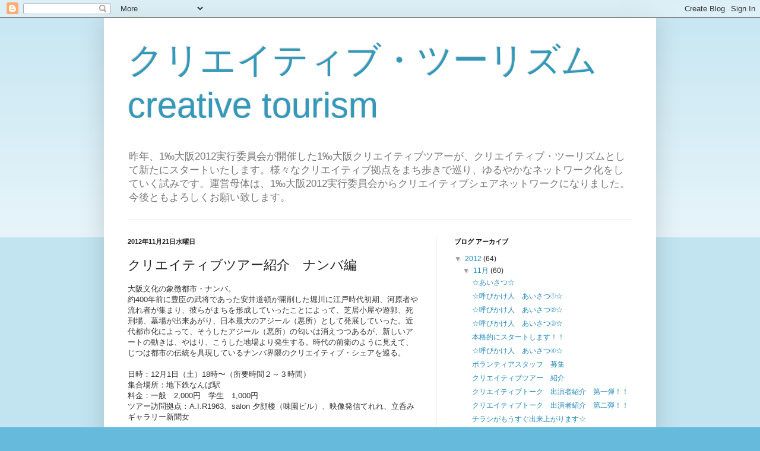

--- FILE ---
content_type: text/html; charset=UTF-8
request_url: https://1permilosaka.blogspot.com/2012/11/blog-post_1214.html
body_size: 12024
content:
<!DOCTYPE html>
<html class='v2' dir='ltr' lang='ja'>
<head>
<link href='https://www.blogger.com/static/v1/widgets/335934321-css_bundle_v2.css' rel='stylesheet' type='text/css'/>
<meta content='width=1100' name='viewport'/>
<meta content='text/html; charset=UTF-8' http-equiv='Content-Type'/>
<meta content='blogger' name='generator'/>
<link href='https://1permilosaka.blogspot.com/favicon.ico' rel='icon' type='image/x-icon'/>
<link href='http://1permilosaka.blogspot.com/2012/11/blog-post_1214.html' rel='canonical'/>
<link rel="alternate" type="application/atom+xml" title="クリエイティブ&#12539;ツーリズム   creative tourism - Atom" href="https://1permilosaka.blogspot.com/feeds/posts/default" />
<link rel="alternate" type="application/rss+xml" title="クリエイティブ&#12539;ツーリズム   creative tourism - RSS" href="https://1permilosaka.blogspot.com/feeds/posts/default?alt=rss" />
<link rel="service.post" type="application/atom+xml" title="クリエイティブ&#12539;ツーリズム   creative tourism - Atom" href="https://www.blogger.com/feeds/2297612401384270453/posts/default" />

<link rel="alternate" type="application/atom+xml" title="クリエイティブ&#12539;ツーリズム   creative tourism - Atom" href="https://1permilosaka.blogspot.com/feeds/2794043553934185008/comments/default" />
<!--Can't find substitution for tag [blog.ieCssRetrofitLinks]-->
<meta content='http://1permilosaka.blogspot.com/2012/11/blog-post_1214.html' property='og:url'/>
<meta content='クリエイティブツアー紹介　ナンバ編' property='og:title'/>
<meta content='大阪文化の象徴都市・ナンバ。  約400年前に豊臣の武将であった 安井道頓が開削した堀川に江戸時代初期、河原者や流れ者が集まり 、彼らがまちを形成していったことによって、芝居小屋や遊郭、死 刑場、墓場が出来あがり、日本最大のアジール（悪所）として発展 していった。近代都市化によっ...' property='og:description'/>
<title>クリエイティブ&#12539;ツーリズム   creative tourism: クリエイティブツアー紹介&#12288;ナンバ編</title>
<style id='page-skin-1' type='text/css'><!--
/*
-----------------------------------------------
Blogger Template Style
Name:     Simple
Designer: Blogger
URL:      www.blogger.com
----------------------------------------------- */
/* Content
----------------------------------------------- */
body {
font: normal normal 12px Arial, Tahoma, Helvetica, FreeSans, sans-serif;
color: #222222;
background: #66bbdd none repeat scroll top left;
padding: 0 40px 40px 40px;
}
html body .region-inner {
min-width: 0;
max-width: 100%;
width: auto;
}
h2 {
font-size: 22px;
}
a:link {
text-decoration:none;
color: #2187bb;
}
a:visited {
text-decoration:none;
color: #888888;
}
a:hover {
text-decoration:underline;
color: #32aaff;
}
.body-fauxcolumn-outer .fauxcolumn-inner {
background: transparent url(https://resources.blogblog.com/blogblog/data/1kt/simple/body_gradient_tile_light.png) repeat scroll top left;
_background-image: none;
}
.body-fauxcolumn-outer .cap-top {
position: absolute;
z-index: 1;
height: 400px;
width: 100%;
}
.body-fauxcolumn-outer .cap-top .cap-left {
width: 100%;
background: transparent url(https://resources.blogblog.com/blogblog/data/1kt/simple/gradients_light.png) repeat-x scroll top left;
_background-image: none;
}
.content-outer {
-moz-box-shadow: 0 0 40px rgba(0, 0, 0, .15);
-webkit-box-shadow: 0 0 5px rgba(0, 0, 0, .15);
-goog-ms-box-shadow: 0 0 10px #333333;
box-shadow: 0 0 40px rgba(0, 0, 0, .15);
margin-bottom: 1px;
}
.content-inner {
padding: 10px 10px;
}
.content-inner {
background-color: #ffffff;
}
/* Header
----------------------------------------------- */
.header-outer {
background: transparent none repeat-x scroll 0 -400px;
_background-image: none;
}
.Header h1 {
font: normal normal 60px Arial, Tahoma, Helvetica, FreeSans, sans-serif;
color: #3299bb;
text-shadow: -1px -1px 1px rgba(0, 0, 0, .2);
}
.Header h1 a {
color: #3299bb;
}
.Header .description {
font-size: 140%;
color: #777777;
}
.header-inner .Header .titlewrapper {
padding: 22px 30px;
}
.header-inner .Header .descriptionwrapper {
padding: 0 30px;
}
/* Tabs
----------------------------------------------- */
.tabs-inner .section:first-child {
border-top: 1px solid #eeeeee;
}
.tabs-inner .section:first-child ul {
margin-top: -1px;
border-top: 1px solid #eeeeee;
border-left: 0 solid #eeeeee;
border-right: 0 solid #eeeeee;
}
.tabs-inner .widget ul {
background: #ffffff url(https://resources.blogblog.com/blogblog/data/1kt/simple/gradients_light.png) repeat-x scroll 0 -800px;
_background-image: none;
border-bottom: 1px solid #eeeeee;
margin-top: 0;
margin-left: -30px;
margin-right: -30px;
}
.tabs-inner .widget li a {
display: inline-block;
padding: .6em 1em;
font: normal normal 14px Arial, Tahoma, Helvetica, FreeSans, sans-serif;
color: #999999;
border-left: 1px solid #ffffff;
border-right: 1px solid #eeeeee;
}
.tabs-inner .widget li:first-child a {
border-left: none;
}
.tabs-inner .widget li.selected a, .tabs-inner .widget li a:hover {
color: #000000;
background-color: #eeeeee;
text-decoration: none;
}
/* Columns
----------------------------------------------- */
.main-outer {
border-top: 0 solid #eeeeee;
}
.fauxcolumn-left-outer .fauxcolumn-inner {
border-right: 1px solid #eeeeee;
}
.fauxcolumn-right-outer .fauxcolumn-inner {
border-left: 1px solid #eeeeee;
}
/* Headings
----------------------------------------------- */
div.widget > h2,
div.widget h2.title {
margin: 0 0 1em 0;
font: normal bold 11px Arial, Tahoma, Helvetica, FreeSans, sans-serif;
color: #000000;
}
/* Widgets
----------------------------------------------- */
.widget .zippy {
color: #999999;
text-shadow: 2px 2px 1px rgba(0, 0, 0, .1);
}
.widget .popular-posts ul {
list-style: none;
}
/* Posts
----------------------------------------------- */
h2.date-header {
font: normal bold 11px Arial, Tahoma, Helvetica, FreeSans, sans-serif;
}
.date-header span {
background-color: transparent;
color: #222222;
padding: inherit;
letter-spacing: inherit;
margin: inherit;
}
.main-inner {
padding-top: 30px;
padding-bottom: 30px;
}
.main-inner .column-center-inner {
padding: 0 15px;
}
.main-inner .column-center-inner .section {
margin: 0 15px;
}
.post {
margin: 0 0 25px 0;
}
h3.post-title, .comments h4 {
font: normal normal 22px Arial, Tahoma, Helvetica, FreeSans, sans-serif;
margin: .75em 0 0;
}
.post-body {
font-size: 110%;
line-height: 1.4;
position: relative;
}
.post-body img, .post-body .tr-caption-container, .Profile img, .Image img,
.BlogList .item-thumbnail img {
padding: 2px;
background: #ffffff;
border: 1px solid #eeeeee;
-moz-box-shadow: 1px 1px 5px rgba(0, 0, 0, .1);
-webkit-box-shadow: 1px 1px 5px rgba(0, 0, 0, .1);
box-shadow: 1px 1px 5px rgba(0, 0, 0, .1);
}
.post-body img, .post-body .tr-caption-container {
padding: 5px;
}
.post-body .tr-caption-container {
color: #222222;
}
.post-body .tr-caption-container img {
padding: 0;
background: transparent;
border: none;
-moz-box-shadow: 0 0 0 rgba(0, 0, 0, .1);
-webkit-box-shadow: 0 0 0 rgba(0, 0, 0, .1);
box-shadow: 0 0 0 rgba(0, 0, 0, .1);
}
.post-header {
margin: 0 0 1.5em;
line-height: 1.6;
font-size: 90%;
}
.post-footer {
margin: 20px -2px 0;
padding: 5px 10px;
color: #5521bb;
background-color: #eeeeee;
border-bottom: 1px solid #ffffff;
line-height: 1.6;
font-size: 90%;
}
#comments .comment-author {
padding-top: 1.5em;
border-top: 1px solid #eeeeee;
background-position: 0 1.5em;
}
#comments .comment-author:first-child {
padding-top: 0;
border-top: none;
}
.avatar-image-container {
margin: .2em 0 0;
}
#comments .avatar-image-container img {
border: 1px solid #eeeeee;
}
/* Comments
----------------------------------------------- */
.comments .comments-content .icon.blog-author {
background-repeat: no-repeat;
background-image: url([data-uri]);
}
.comments .comments-content .loadmore a {
border-top: 1px solid #999999;
border-bottom: 1px solid #999999;
}
.comments .comment-thread.inline-thread {
background-color: #eeeeee;
}
.comments .continue {
border-top: 2px solid #999999;
}
/* Accents
---------------------------------------------- */
.section-columns td.columns-cell {
border-left: 1px solid #eeeeee;
}
.blog-pager {
background: transparent none no-repeat scroll top center;
}
.blog-pager-older-link, .home-link,
.blog-pager-newer-link {
background-color: #ffffff;
padding: 5px;
}
.footer-outer {
border-top: 0 dashed #bbbbbb;
}
/* Mobile
----------------------------------------------- */
body.mobile  {
background-size: auto;
}
.mobile .body-fauxcolumn-outer {
background: transparent none repeat scroll top left;
}
.mobile .body-fauxcolumn-outer .cap-top {
background-size: 100% auto;
}
.mobile .content-outer {
-webkit-box-shadow: 0 0 3px rgba(0, 0, 0, .15);
box-shadow: 0 0 3px rgba(0, 0, 0, .15);
}
.mobile .tabs-inner .widget ul {
margin-left: 0;
margin-right: 0;
}
.mobile .post {
margin: 0;
}
.mobile .main-inner .column-center-inner .section {
margin: 0;
}
.mobile .date-header span {
padding: 0.1em 10px;
margin: 0 -10px;
}
.mobile h3.post-title {
margin: 0;
}
.mobile .blog-pager {
background: transparent none no-repeat scroll top center;
}
.mobile .footer-outer {
border-top: none;
}
.mobile .main-inner, .mobile .footer-inner {
background-color: #ffffff;
}
.mobile-index-contents {
color: #222222;
}
.mobile-link-button {
background-color: #2187bb;
}
.mobile-link-button a:link, .mobile-link-button a:visited {
color: #ffffff;
}
.mobile .tabs-inner .section:first-child {
border-top: none;
}
.mobile .tabs-inner .PageList .widget-content {
background-color: #eeeeee;
color: #000000;
border-top: 1px solid #eeeeee;
border-bottom: 1px solid #eeeeee;
}
.mobile .tabs-inner .PageList .widget-content .pagelist-arrow {
border-left: 1px solid #eeeeee;
}

--></style>
<style id='template-skin-1' type='text/css'><!--
body {
min-width: 930px;
}
.content-outer, .content-fauxcolumn-outer, .region-inner {
min-width: 930px;
max-width: 930px;
_width: 930px;
}
.main-inner .columns {
padding-left: 0px;
padding-right: 360px;
}
.main-inner .fauxcolumn-center-outer {
left: 0px;
right: 360px;
/* IE6 does not respect left and right together */
_width: expression(this.parentNode.offsetWidth -
parseInt("0px") -
parseInt("360px") + 'px');
}
.main-inner .fauxcolumn-left-outer {
width: 0px;
}
.main-inner .fauxcolumn-right-outer {
width: 360px;
}
.main-inner .column-left-outer {
width: 0px;
right: 100%;
margin-left: -0px;
}
.main-inner .column-right-outer {
width: 360px;
margin-right: -360px;
}
#layout {
min-width: 0;
}
#layout .content-outer {
min-width: 0;
width: 800px;
}
#layout .region-inner {
min-width: 0;
width: auto;
}
body#layout div.add_widget {
padding: 8px;
}
body#layout div.add_widget a {
margin-left: 32px;
}
--></style>
<link href='https://www.blogger.com/dyn-css/authorization.css?targetBlogID=2297612401384270453&amp;zx=b31582a0-b60e-489b-88dd-d67113005d48' media='none' onload='if(media!=&#39;all&#39;)media=&#39;all&#39;' rel='stylesheet'/><noscript><link href='https://www.blogger.com/dyn-css/authorization.css?targetBlogID=2297612401384270453&amp;zx=b31582a0-b60e-489b-88dd-d67113005d48' rel='stylesheet'/></noscript>
<meta name='google-adsense-platform-account' content='ca-host-pub-1556223355139109'/>
<meta name='google-adsense-platform-domain' content='blogspot.com'/>

</head>
<body class='loading variant-pale'>
<div class='navbar section' id='navbar' name='Navbar'><div class='widget Navbar' data-version='1' id='Navbar1'><script type="text/javascript">
    function setAttributeOnload(object, attribute, val) {
      if(window.addEventListener) {
        window.addEventListener('load',
          function(){ object[attribute] = val; }, false);
      } else {
        window.attachEvent('onload', function(){ object[attribute] = val; });
      }
    }
  </script>
<div id="navbar-iframe-container"></div>
<script type="text/javascript" src="https://apis.google.com/js/platform.js"></script>
<script type="text/javascript">
      gapi.load("gapi.iframes:gapi.iframes.style.bubble", function() {
        if (gapi.iframes && gapi.iframes.getContext) {
          gapi.iframes.getContext().openChild({
              url: 'https://www.blogger.com/navbar/2297612401384270453?po\x3d2794043553934185008\x26origin\x3dhttps://1permilosaka.blogspot.com',
              where: document.getElementById("navbar-iframe-container"),
              id: "navbar-iframe"
          });
        }
      });
    </script><script type="text/javascript">
(function() {
var script = document.createElement('script');
script.type = 'text/javascript';
script.src = '//pagead2.googlesyndication.com/pagead/js/google_top_exp.js';
var head = document.getElementsByTagName('head')[0];
if (head) {
head.appendChild(script);
}})();
</script>
</div></div>
<div class='body-fauxcolumns'>
<div class='fauxcolumn-outer body-fauxcolumn-outer'>
<div class='cap-top'>
<div class='cap-left'></div>
<div class='cap-right'></div>
</div>
<div class='fauxborder-left'>
<div class='fauxborder-right'></div>
<div class='fauxcolumn-inner'>
</div>
</div>
<div class='cap-bottom'>
<div class='cap-left'></div>
<div class='cap-right'></div>
</div>
</div>
</div>
<div class='content'>
<div class='content-fauxcolumns'>
<div class='fauxcolumn-outer content-fauxcolumn-outer'>
<div class='cap-top'>
<div class='cap-left'></div>
<div class='cap-right'></div>
</div>
<div class='fauxborder-left'>
<div class='fauxborder-right'></div>
<div class='fauxcolumn-inner'>
</div>
</div>
<div class='cap-bottom'>
<div class='cap-left'></div>
<div class='cap-right'></div>
</div>
</div>
</div>
<div class='content-outer'>
<div class='content-cap-top cap-top'>
<div class='cap-left'></div>
<div class='cap-right'></div>
</div>
<div class='fauxborder-left content-fauxborder-left'>
<div class='fauxborder-right content-fauxborder-right'></div>
<div class='content-inner'>
<header>
<div class='header-outer'>
<div class='header-cap-top cap-top'>
<div class='cap-left'></div>
<div class='cap-right'></div>
</div>
<div class='fauxborder-left header-fauxborder-left'>
<div class='fauxborder-right header-fauxborder-right'></div>
<div class='region-inner header-inner'>
<div class='header section' id='header' name='ヘッダー'><div class='widget Header' data-version='1' id='Header1'>
<div id='header-inner'>
<div class='titlewrapper'>
<h1 class='title'>
<a href='https://1permilosaka.blogspot.com/'>
クリエイティブ&#12539;ツーリズム   creative tourism
</a>
</h1>
</div>
<div class='descriptionwrapper'>
<p class='description'><span>昨年&#12289;1&#8240;大阪2012実行委員会が開催した1&#8240;大阪クリエイティブツアーが&#12289;クリエイティブ&#12539;ツーリズムとして新たにスタートいたします&#12290;様々なクリエイティブ拠点をまち歩きで巡り&#12289;ゆるやかなネットワーク化をしていく試みです&#12290;運営母体は&#12289;1&#8240;大阪2012実行委員会からクリエイティブシェアネットワークになりました&#12290;今後ともよろしくお願い致します&#12290;</span></p>
</div>
</div>
</div></div>
</div>
</div>
<div class='header-cap-bottom cap-bottom'>
<div class='cap-left'></div>
<div class='cap-right'></div>
</div>
</div>
</header>
<div class='tabs-outer'>
<div class='tabs-cap-top cap-top'>
<div class='cap-left'></div>
<div class='cap-right'></div>
</div>
<div class='fauxborder-left tabs-fauxborder-left'>
<div class='fauxborder-right tabs-fauxborder-right'></div>
<div class='region-inner tabs-inner'>
<div class='tabs no-items section' id='crosscol' name='Cross-Column'></div>
<div class='tabs no-items section' id='crosscol-overflow' name='Cross-Column 2'></div>
</div>
</div>
<div class='tabs-cap-bottom cap-bottom'>
<div class='cap-left'></div>
<div class='cap-right'></div>
</div>
</div>
<div class='main-outer'>
<div class='main-cap-top cap-top'>
<div class='cap-left'></div>
<div class='cap-right'></div>
</div>
<div class='fauxborder-left main-fauxborder-left'>
<div class='fauxborder-right main-fauxborder-right'></div>
<div class='region-inner main-inner'>
<div class='columns fauxcolumns'>
<div class='fauxcolumn-outer fauxcolumn-center-outer'>
<div class='cap-top'>
<div class='cap-left'></div>
<div class='cap-right'></div>
</div>
<div class='fauxborder-left'>
<div class='fauxborder-right'></div>
<div class='fauxcolumn-inner'>
</div>
</div>
<div class='cap-bottom'>
<div class='cap-left'></div>
<div class='cap-right'></div>
</div>
</div>
<div class='fauxcolumn-outer fauxcolumn-left-outer'>
<div class='cap-top'>
<div class='cap-left'></div>
<div class='cap-right'></div>
</div>
<div class='fauxborder-left'>
<div class='fauxborder-right'></div>
<div class='fauxcolumn-inner'>
</div>
</div>
<div class='cap-bottom'>
<div class='cap-left'></div>
<div class='cap-right'></div>
</div>
</div>
<div class='fauxcolumn-outer fauxcolumn-right-outer'>
<div class='cap-top'>
<div class='cap-left'></div>
<div class='cap-right'></div>
</div>
<div class='fauxborder-left'>
<div class='fauxborder-right'></div>
<div class='fauxcolumn-inner'>
</div>
</div>
<div class='cap-bottom'>
<div class='cap-left'></div>
<div class='cap-right'></div>
</div>
</div>
<!-- corrects IE6 width calculation -->
<div class='columns-inner'>
<div class='column-center-outer'>
<div class='column-center-inner'>
<div class='main section' id='main' name='メイン'><div class='widget Blog' data-version='1' id='Blog1'>
<div class='blog-posts hfeed'>

          <div class="date-outer">
        
<h2 class='date-header'><span>2012年11月21日水曜日</span></h2>

          <div class="date-posts">
        
<div class='post-outer'>
<div class='post hentry uncustomized-post-template' itemprop='blogPost' itemscope='itemscope' itemtype='http://schema.org/BlogPosting'>
<meta content='2297612401384270453' itemprop='blogId'/>
<meta content='2794043553934185008' itemprop='postId'/>
<a name='2794043553934185008'></a>
<h3 class='post-title entry-title' itemprop='name'>
クリエイティブツアー紹介&#12288;ナンバ編
</h3>
<div class='post-header'>
<div class='post-header-line-1'></div>
</div>
<div class='post-body entry-content' id='post-body-2794043553934185008' itemprop='description articleBody'>
<span class="Apple-style-span" style="color: #333333; font-family: 'lucida grande', tahoma, verdana, arial, 'hiragino kaku gothic pro', meiryo, 'ms pgothic', sans-serif; font-size: 13px; line-height: 18px;"><span>大阪文化の象徴都市&#12539;ナンバ&#12290;</span></span><br />
<span class="Apple-style-span" style="color: #333333; font-family: 'lucida grande', tahoma, verdana, arial, 'hiragino kaku gothic pro', meiryo, 'ms pgothic', sans-serif; font-size: 13px; line-height: 18px;"><span>約400年前に豊臣の武将であった</span></span><span class="Apple-style-span" style="color: #333333; font-family: 'lucida grande', tahoma, verdana, arial, 'hiragino kaku gothic pro', meiryo, 'ms pgothic', sans-serif; font-size: 13px; line-height: 18px;"><wbr></wbr></span><span class="Apple-style-span" style="color: #333333; font-family: 'lucida grande', tahoma, verdana, arial, 'hiragino kaku gothic pro', meiryo, 'ms pgothic', sans-serif; font-size: 13px; line-height: 18px;"><span class="word_break" style="display: inline-block;"></span></span><span class="Apple-style-span" style="color: #333333; font-family: 'lucida grande', tahoma, verdana, arial, 'hiragino kaku gothic pro', meiryo, 'ms pgothic', sans-serif; font-size: 13px; line-height: 18px;"><span>安井道頓が開削した堀川に江戸時代初期&#12289;河原者や流れ者が集まり</span></span><span class="Apple-style-span" style="color: #333333; font-family: 'lucida grande', tahoma, verdana, arial, 'hiragino kaku gothic pro', meiryo, 'ms pgothic', sans-serif; font-size: 13px; line-height: 18px;"><wbr></wbr></span><span class="Apple-style-span" style="color: #333333; font-family: 'lucida grande', tahoma, verdana, arial, 'hiragino kaku gothic pro', meiryo, 'ms pgothic', sans-serif; font-size: 13px; line-height: 18px;"><span class="word_break" style="display: inline-block;"></span></span><span class="Apple-style-span" style="color: #333333; font-family: 'lucida grande', tahoma, verdana, arial, 'hiragino kaku gothic pro', meiryo, 'ms pgothic', sans-serif; font-size: 13px; line-height: 18px;"><span>&#12289;彼らがまちを形成していったことによって&#12289;芝居小屋や遊郭&#12289;死</span></span><span class="Apple-style-span" style="color: #333333; font-family: 'lucida grande', tahoma, verdana, arial, 'hiragino kaku gothic pro', meiryo, 'ms pgothic', sans-serif; font-size: 13px; line-height: 18px;"><wbr></wbr></span><span class="Apple-style-span" style="color: #333333; font-family: 'lucida grande', tahoma, verdana, arial, 'hiragino kaku gothic pro', meiryo, 'ms pgothic', sans-serif; font-size: 13px; line-height: 18px;"><span class="word_break" style="display: inline-block;"></span></span><span class="Apple-style-span" style="color: #333333; font-family: 'lucida grande', tahoma, verdana, arial, 'hiragino kaku gothic pro', meiryo, 'ms pgothic', sans-serif; font-size: 13px; line-height: 18px;"><span>刑場&#12289;墓場が出来あがり&#12289;日本最大のアジール&#65288;悪所&#65289;として発展</span></span><span class="Apple-style-span" style="color: #333333; font-family: 'lucida grande', tahoma, verdana, arial, 'hiragino kaku gothic pro', meiryo, 'ms pgothic', sans-serif; font-size: 13px; line-height: 18px;"><wbr></wbr></span><span class="Apple-style-span" style="color: #333333; font-family: 'lucida grande', tahoma, verdana, arial, 'hiragino kaku gothic pro', meiryo, 'ms pgothic', sans-serif; font-size: 13px; line-height: 18px;"><span class="word_break" style="display: inline-block;"></span></span><span class="Apple-style-span" style="color: #333333; font-family: 'lucida grande', tahoma, verdana, arial, 'hiragino kaku gothic pro', meiryo, 'ms pgothic', sans-serif; font-size: 13px; line-height: 18px;"><span>していった&#12290;近代都市化によって&#12289;そうしたアジール&#65288;悪所&#65289;の匂</span></span><span class="Apple-style-span" style="color: #333333; font-family: 'lucida grande', tahoma, verdana, arial, 'hiragino kaku gothic pro', meiryo, 'ms pgothic', sans-serif; font-size: 13px; line-height: 18px;"><wbr></wbr></span><span class="Apple-style-span" style="color: #333333; font-family: 'lucida grande', tahoma, verdana, arial, 'hiragino kaku gothic pro', meiryo, 'ms pgothic', sans-serif; font-size: 13px; line-height: 18px;"><span class="word_break" style="display: inline-block;"></span></span><span class="Apple-style-span" style="color: #333333; font-family: 'lucida grande', tahoma, verdana, arial, 'hiragino kaku gothic pro', meiryo, 'ms pgothic', sans-serif; font-size: 13px; line-height: 18px;"><span>いは消えつつあるが&#12289;新しいアートの動きは&#12289;やはり&#12289;こうした地</span></span><span class="Apple-style-span" style="color: #333333; font-family: 'lucida grande', tahoma, verdana, arial, 'hiragino kaku gothic pro', meiryo, 'ms pgothic', sans-serif; font-size: 13px; line-height: 18px;"><wbr></wbr></span><span class="Apple-style-span" style="color: #333333; font-family: 'lucida grande', tahoma, verdana, arial, 'hiragino kaku gothic pro', meiryo, 'ms pgothic', sans-serif; font-size: 13px; line-height: 18px;"><span class="word_break" style="display: inline-block;"></span></span><span class="Apple-style-span" style="color: #333333; font-family: 'lucida grande', tahoma, verdana, arial, 'hiragino kaku gothic pro', meiryo, 'ms pgothic', sans-serif; font-size: 13px; line-height: 18px;"><span>場より発生する&#12290;時代の前衛のように見えて&#12289;じつは都市の伝統を</span></span><span class="Apple-style-span" style="color: #333333; font-family: 'lucida grande', tahoma, verdana, arial, 'hiragino kaku gothic pro', meiryo, 'ms pgothic', sans-serif; font-size: 13px; line-height: 18px;"><wbr></wbr></span><span class="Apple-style-span" style="color: #333333; font-family: 'lucida grande', tahoma, verdana, arial, 'hiragino kaku gothic pro', meiryo, 'ms pgothic', sans-serif; font-size: 13px; line-height: 18px;"><span class="word_break" style="display: inline-block;"></span></span><span class="Apple-style-span" style="color: #333333; font-family: 'lucida grande', tahoma, verdana, arial, 'hiragino kaku gothic pro', meiryo, 'ms pgothic', sans-serif; font-size: 13px; line-height: 18px;">具現しているナンバ界隈のクリエイティブ&#12539;シェアを巡る&#12290;</span><span class="Apple-style-span" style="color: #333333; font-family: 'lucida grande', tahoma, verdana, arial, 'hiragino kaku gothic pro', meiryo, 'ms pgothic', sans-serif; font-size: 13px; line-height: 18px;"><br /></span><span class="Apple-style-span" style="color: #333333; font-family: 'lucida grande', tahoma, verdana, arial, 'hiragino kaku gothic pro', meiryo, 'ms pgothic', sans-serif; font-size: 13px; line-height: 18px;"><br /></span><span class="Apple-style-span" style="color: #333333; font-family: 'lucida grande', tahoma, verdana, arial, 'hiragino kaku gothic pro', meiryo, 'ms pgothic', sans-serif; font-size: 13px; line-height: 18px;">日時&#65306;12月1日&#65288;土&#65289;18時&#12316;&#65288;所要時間２&#65374;３時間&#65289;</span><span class="Apple-style-span" style="color: #333333; font-family: 'lucida grande', tahoma, verdana, arial, 'hiragino kaku gothic pro', meiryo, 'ms pgothic', sans-serif; font-size: 13px; line-height: 18px;"><br /></span><span class="Apple-style-span" style="color: #333333; font-family: 'lucida grande', tahoma, verdana, arial, 'hiragino kaku gothic pro', meiryo, 'ms pgothic', sans-serif; font-size: 13px; line-height: 18px;">集合場所&#65306;地下鉄なんば駅</span><span class="Apple-style-span" style="color: #333333; font-family: 'lucida grande', tahoma, verdana, arial, 'hiragino kaku gothic pro', meiryo, 'ms pgothic', sans-serif; font-size: 13px; line-height: 18px;"><br /></span><span class="Apple-style-span" style="color: #333333; font-family: 'lucida grande', tahoma, verdana, arial, 'hiragino kaku gothic pro', meiryo, 'ms pgothic', sans-serif; font-size: 13px; line-height: 18px;">料金&#65306;一般&#12288;2,000円&#12288;学生&#12288;1,000円</span><span class="Apple-style-span" style="color: #333333; font-family: 'lucida grande', tahoma, verdana, arial, 'hiragino kaku gothic pro', meiryo, 'ms pgothic', sans-serif; font-size: 13px; line-height: 18px;"><br /></span><span class="Apple-style-span" style="color: #333333; font-family: 'lucida grande', tahoma, verdana, arial, 'hiragino kaku gothic pro', meiryo, 'ms pgothic', sans-serif; font-size: 13px; line-height: 18px;">ツアー訪問拠点&#65306;A.I.R1963&#12289;salon 夕顔楼&#65288;味園ビル&#65289;&#12289;映像発信てれれ&#12289;立呑みギャラリー新聞女</span><br />
<span class="Apple-style-span" style="color: #333333; font-family: 'lucida grande', tahoma, verdana, arial, 'hiragino kaku gothic pro', meiryo, 'ms pgothic', sans-serif; font-size: 13px; line-height: 18px;"><br /></span><span class="Apple-style-span" style="color: #333333; font-family: 'lucida grande', tahoma, verdana, arial, 'hiragino kaku gothic pro', meiryo, 'ms pgothic', sans-serif; font-size: 13px; line-height: 18px;">申し込みはこちら&#8594;</span><span class="Apple-style-span" style="color: #333333; font-family: 'lucida grande', tahoma, verdana, arial, 'hiragino kaku gothic pro', meiryo, 'ms pgothic', sans-serif; font-size: 13px; line-height: 18px;"><a href="http://my.formman.com/form/pc/tO39JnvsnWeoZ9Zy" rel="nofollow nofollow" style="color: #3b5998; cursor: pointer; text-decoration: none;" target="_blank"><span>http://my.formman.com/form/pc/</span><wbr></wbr><span class="word_break" style="display: inline-block;"></span>tO39JnvsnWeoZ9Zy</a></span>
<div style='clear: both;'></div>
</div>
<div class='post-footer'>
<div class='post-footer-line post-footer-line-1'>
<span class='post-author vcard'>
投稿者
<span class='fn' itemprop='author' itemscope='itemscope' itemtype='http://schema.org/Person'>
<meta content='https://www.blogger.com/profile/10138715241253503969' itemprop='url'/>
<a class='g-profile' href='https://www.blogger.com/profile/10138715241253503969' rel='author' title='author profile'>
<span itemprop='name'>Unknown</span>
</a>
</span>
</span>
<span class='post-timestamp'>
時刻:
<meta content='http://1permilosaka.blogspot.com/2012/11/blog-post_1214.html' itemprop='url'/>
<a class='timestamp-link' href='https://1permilosaka.blogspot.com/2012/11/blog-post_1214.html' rel='bookmark' title='permanent link'><abbr class='published' itemprop='datePublished' title='2012-11-21T22:53:00+09:00'>22:53</abbr></a>
</span>
<span class='post-comment-link'>
</span>
<span class='post-icons'>
<span class='item-control blog-admin pid-857904091'>
<a href='https://www.blogger.com/post-edit.g?blogID=2297612401384270453&postID=2794043553934185008&from=pencil' title='投稿を編集'>
<img alt='' class='icon-action' height='18' src='https://resources.blogblog.com/img/icon18_edit_allbkg.gif' width='18'/>
</a>
</span>
</span>
<div class='post-share-buttons goog-inline-block'>
<a class='goog-inline-block share-button sb-email' href='https://www.blogger.com/share-post.g?blogID=2297612401384270453&postID=2794043553934185008&target=email' target='_blank' title='メールで送信'><span class='share-button-link-text'>メールで送信</span></a><a class='goog-inline-block share-button sb-blog' href='https://www.blogger.com/share-post.g?blogID=2297612401384270453&postID=2794043553934185008&target=blog' onclick='window.open(this.href, "_blank", "height=270,width=475"); return false;' target='_blank' title='BlogThis!'><span class='share-button-link-text'>BlogThis!</span></a><a class='goog-inline-block share-button sb-twitter' href='https://www.blogger.com/share-post.g?blogID=2297612401384270453&postID=2794043553934185008&target=twitter' target='_blank' title='X で共有'><span class='share-button-link-text'>X で共有</span></a><a class='goog-inline-block share-button sb-facebook' href='https://www.blogger.com/share-post.g?blogID=2297612401384270453&postID=2794043553934185008&target=facebook' onclick='window.open(this.href, "_blank", "height=430,width=640"); return false;' target='_blank' title='Facebook で共有する'><span class='share-button-link-text'>Facebook で共有する</span></a><a class='goog-inline-block share-button sb-pinterest' href='https://www.blogger.com/share-post.g?blogID=2297612401384270453&postID=2794043553934185008&target=pinterest' target='_blank' title='Pinterest に共有'><span class='share-button-link-text'>Pinterest に共有</span></a>
</div>
</div>
<div class='post-footer-line post-footer-line-2'>
<span class='post-labels'>
</span>
</div>
<div class='post-footer-line post-footer-line-3'>
<span class='post-location'>
</span>
</div>
</div>
</div>
<div class='comments' id='comments'>
<a name='comments'></a>
<h4>0 件のコメント:</h4>
<div id='Blog1_comments-block-wrapper'>
<dl class='avatar-comment-indent' id='comments-block'>
</dl>
</div>
<p class='comment-footer'>
<div class='comment-form'>
<a name='comment-form'></a>
<h4 id='comment-post-message'>コメントを投稿</h4>
<p>
</p>
<a href='https://www.blogger.com/comment/frame/2297612401384270453?po=2794043553934185008&hl=ja&saa=85391&origin=https://1permilosaka.blogspot.com' id='comment-editor-src'></a>
<iframe allowtransparency='true' class='blogger-iframe-colorize blogger-comment-from-post' frameborder='0' height='410px' id='comment-editor' name='comment-editor' src='' width='100%'></iframe>
<script src='https://www.blogger.com/static/v1/jsbin/2830521187-comment_from_post_iframe.js' type='text/javascript'></script>
<script type='text/javascript'>
      BLOG_CMT_createIframe('https://www.blogger.com/rpc_relay.html');
    </script>
</div>
</p>
</div>
</div>

        </div></div>
      
</div>
<div class='blog-pager' id='blog-pager'>
<span id='blog-pager-newer-link'>
<a class='blog-pager-newer-link' href='https://1permilosaka.blogspot.com/2012/11/air1963.html' id='Blog1_blog-pager-newer-link' title='次の投稿'>次の投稿</a>
</span>
<span id='blog-pager-older-link'>
<a class='blog-pager-older-link' href='https://1permilosaka.blogspot.com/2012/11/blog-post_7872.html' id='Blog1_blog-pager-older-link' title='前の投稿'>前の投稿</a>
</span>
<a class='home-link' href='https://1permilosaka.blogspot.com/'>ホーム</a>
</div>
<div class='clear'></div>
<div class='post-feeds'>
<div class='feed-links'>
登録:
<a class='feed-link' href='https://1permilosaka.blogspot.com/feeds/2794043553934185008/comments/default' target='_blank' type='application/atom+xml'>コメントの投稿 (Atom)</a>
</div>
</div>
</div></div>
</div>
</div>
<div class='column-left-outer'>
<div class='column-left-inner'>
<aside>
</aside>
</div>
</div>
<div class='column-right-outer'>
<div class='column-right-inner'>
<aside>
<div class='sidebar section' id='sidebar-right-1'><div class='widget BlogArchive' data-version='1' id='BlogArchive1'>
<h2>ブログ アーカイブ</h2>
<div class='widget-content'>
<div id='ArchiveList'>
<div id='BlogArchive1_ArchiveList'>
<ul class='hierarchy'>
<li class='archivedate expanded'>
<a class='toggle' href='javascript:void(0)'>
<span class='zippy toggle-open'>

        &#9660;&#160;
      
</span>
</a>
<a class='post-count-link' href='https://1permilosaka.blogspot.com/2012/'>
2012
</a>
<span class='post-count' dir='ltr'>(64)</span>
<ul class='hierarchy'>
<li class='archivedate expanded'>
<a class='toggle' href='javascript:void(0)'>
<span class='zippy toggle-open'>

        &#9660;&#160;
      
</span>
</a>
<a class='post-count-link' href='https://1permilosaka.blogspot.com/2012/11/'>
11月
</a>
<span class='post-count' dir='ltr'>(60)</span>
<ul class='posts'>
<li><a href='https://1permilosaka.blogspot.com/2012/11/blog-post.html'>&#9734;あいさつ&#9734;</a></li>
<li><a href='https://1permilosaka.blogspot.com/2012/11/blog-post_1.html'>&#9734;呼びかけ人&#12288;あいさつ&#9312;&#9734;</a></li>
<li><a href='https://1permilosaka.blogspot.com/2012/11/blog-post_9222.html'>&#9734;呼びかけ人&#12288;あいさつ&#9313;&#9734;</a></li>
<li><a href='https://1permilosaka.blogspot.com/2012/11/blog-post_5089.html'>&#9734;呼びかけ人&#12288;あいさつ&#9314;&#9734;</a></li>
<li><a href='https://1permilosaka.blogspot.com/2012/11/blog-post_4528.html'>本格的にスタートします&#65281;&#65281;</a></li>
<li><a href='https://1permilosaka.blogspot.com/2012/11/blog-post_3.html'>&#9734;呼びかけ人&#12288;あいさつ&#9315;&#9734;</a></li>
<li><a href='https://1permilosaka.blogspot.com/2012/11/blog-post_6.html'>ボランティアスタッフ&#12288;募集</a></li>
<li><a href='https://1permilosaka.blogspot.com/2012/11/blog-post_3494.html'>クリエイティブツアー&#12288;紹介</a></li>
<li><a href='https://1permilosaka.blogspot.com/2012/11/blog-post_9.html'>クリエイティブトーク&#12288;出演者紹介&#12288;第一弾&#65281;&#65281;</a></li>
<li><a href='https://1permilosaka.blogspot.com/2012/11/blog-post_13.html'>クリエイティブトーク&#12288;出演者紹介&#12288;第二弾&#65281;&#65281;</a></li>
<li><a href='https://1permilosaka.blogspot.com/2012/11/blog-post_15.html'>チラシがもうすぐ出来上がります&#9734;</a></li>
<li><a href='https://1permilosaka.blogspot.com/2012/11/blog-post_20.html'>クリエイティブシェアトーク&#12288;出演者紹介&#12288;第三弾&#65281;&#65281;</a></li>
<li><a href='https://1permilosaka.blogspot.com/2012/11/blog-post_7658.html'>クリエイティブツアー紹介&#12288;ベイエリア編</a></li>
<li><a href='https://1permilosaka.blogspot.com/2012/11/blog-post_21.html'>拠点施設紹介&#12288;その&#9312;  &#12304;ク&#12539;ビレ邸&#12305;</a></li>
<li><a href='https://1permilosaka.blogspot.com/2012/11/blog-post_2440.html'>拠点施設紹介&#12288;その&#9313; &#12304;芸術中心&#9678;カナリヤ条約&#12305;</a></li>
<li><a href='https://1permilosaka.blogspot.com/2012/11/blog-post_2660.html'>拠点施設紹介 その&#9314;&#12304;コーポ北加賀屋&#12305;</a></li>
<li><a href='https://1permilosaka.blogspot.com/2012/11/air.html'>拠点施設紹介&#12288;その&#9315;&#12288;&#12304;AIR大阪&#12305;</a></li>
<li><a href='https://1permilosaka.blogspot.com/2012/11/5-cotohana.html'>拠点施設紹介&#12288;その&#9316; &#12304;Co.to.hana&#12305;</a></li>
<li><a href='https://1permilosaka.blogspot.com/2012/11/blog-post_7381.html'>クリエイティブツアー紹介&#12288;ヒガシ編</a></li>
<li><a href='https://1permilosaka.blogspot.com/2012/11/carpediem.html'>拠点施設紹介&#12288;その&#9317; &#12288;&#12304;Carpediem&#65288;カルペディエム&#12305;</a></li>
<li><a href='https://1permilosaka.blogspot.com/2012/11/blog-post_2898.html'>拠点施設紹介&#12288;その&#9318;&#12288;&#12304;&#9837;&#65288;フラット&#65289;&#12305;</a></li>
<li><a href='https://1permilosaka.blogspot.com/2012/11/blog-post_512.html'>拠点施設紹介&#12288;その&#9319;&#12288;&#12304;町家再生複合施設 燈-あかり-&#12305;</a></li>
<li><a href='https://1permilosaka.blogspot.com/2012/11/re_21.html'>拠点施設紹介&#12288;その&#9320; &#12304;Re:緑橋&#12305;</a></li>
<li><a href='https://1permilosaka.blogspot.com/2012/11/blog-post_6280.html'>クリエイティブツアー紹介&#12288;&#12288;ニシ編</a></li>
<li><a href='https://1permilosaka.blogspot.com/2012/11/otonri.html'>拠点施設紹介&#12288;その&#9321; &#12304;OTON&#9651;RI&#12305;</a></li>
<li><a href='https://1permilosaka.blogspot.com/2012/11/blog-post_3555.html'>拠点施設紹介&#12288;その&#9322; &#12304;黒目画廊&#12305;</a></li>
<li><a href='https://1permilosaka.blogspot.com/2012/11/blog-post_8283.html'>拠点施設紹介&#12288;その&#9323;&#12288;&#12304;此花メヂア&#12305;</a></li>
<li><a href='https://1permilosaka.blogspot.com/2012/11/blog-post_8418.html'>拠点施設紹介&#12288;その&#9324;&#12288;&#12304;梅香堂&#12305;</a></li>
<li><a href='https://1permilosaka.blogspot.com/2012/11/blog-post_5165.html'>拠点施設紹介&#12288;その&#9325;&#12288;&#12304;宮本マンション&#12305;</a></li>
<li><a href='https://1permilosaka.blogspot.com/2012/11/blog-post_4880.html'>拠点施設紹介&#12288;その&#9326;&#12288;&#12304;モトタバコヤ&#12305;</a></li>
<li><a href='https://1permilosaka.blogspot.com/2012/11/blog-post_4706.html'>クリエイティブツアー紹介&#12288;キタ編</a></li>
<li><a href='https://1permilosaka.blogspot.com/2012/11/itohen.html'>施設紹介&#12288;その&#9327; &#12304;iTohen&#12305;</a></li>
<li><a href='https://1permilosaka.blogspot.com/2012/11/blog-post_3196.html'>施設紹介&#12288;その&#9328; &#12304;珈琲舎&#12539;書肆アラビク&#12305;</a></li>
<li><a href='https://1permilosaka.blogspot.com/2012/11/blog-post_6129.html'>施設紹介&#12288;その&#9329; &#12304;イロリムラ&#12305;</a></li>
<li><a href='https://1permilosaka.blogspot.com/2012/11/blog-post_3155.html'>施設紹介&#12288;その&#9330; &#12304;サロン&#12539;ド&#12539;アマント天人&#12305;</a></li>
<li><a href='https://1permilosaka.blogspot.com/2012/11/hanane-t-shirt-living.html'>拠点施設紹介&#12288;その&#9331; &#12304;花音 hanane t-shirt living&#12305;</a></li>
<li><a href='https://1permilosaka.blogspot.com/2012/11/blog-post_8669.html'>クリエイティブツアー紹介&#12288;タニマチ編</a></li>
<li><a href='https://1permilosaka.blogspot.com/2012/11/blog-post_6624.html'>拠点施設紹介&#12288;その&#12881; &#12304;浄土宗大蓮寺塔頭 應典院&#12305;</a></li>
<li><a href='https://1permilosaka.blogspot.com/2012/11/blog-post_7969.html'>拠点施設紹介&#12288;その&#12882; &#12304;コワーキングスペース往来&#12305;</a></li>
<li><a href='https://1permilosaka.blogspot.com/2012/11/blog-post_3726.html'>拠点施設紹介&#12288;その&#12883; &#12304;谷町空庭&#12305;</a></li>
<li><a href='https://1permilosaka.blogspot.com/2012/11/blog-post_1306.html'>クリエイティブツアー紹介&#12288;ミナミ編</a></li>
<li><a href='https://1permilosaka.blogspot.com/2012/11/blog-post_6299.html'>拠点施設紹介&#12288;その&#12884; &#12304;市場ギャラリー&#12305;</a></li>
<li><a href='https://1permilosaka.blogspot.com/2012/11/blog-post_6904.html'>拠点施設紹介&#12288;その&#12885;&#12288;&#12304;インフォショップ&#12539;カフェ&#12300;ココルーム&#12301;&#12305;</a></li>
<li><a href='https://1permilosaka.blogspot.com/2012/11/breaker-project.html'>拠点施設紹介&#12288;その&#12886; &#12304;新&#12539;福寿荘ほか&#65288;Breaker Project&#12305;</a></li>
<li><a href='https://1permilosaka.blogspot.com/2012/11/blog-post_7872.html'>拠点施設紹介&#12288;その&#12887; &#12304;ピカスペース&#12305;</a></li>
<li><a href='https://1permilosaka.blogspot.com/2012/11/blog-post_1214.html'>クリエイティブツアー紹介&#12288;ナンバ編</a></li>
<li><a href='https://1permilosaka.blogspot.com/2012/11/air1963.html'>拠点施設紹介&#12288;その&#12888;&#12288;&#12304;A.I.R1963&#12305;</a></li>
<li><a href='https://1permilosaka.blogspot.com/2012/11/salon.html'>拠点施設紹介&#12288;その&#12889; &#12304;salon夕顔楼&#65288;味園ビル&#65289;&#12305;</a></li>
<li><a href='https://1permilosaka.blogspot.com/2012/11/blog-post_5728.html'>拠点施設紹介&#12288;その&#12890; &#12304;映像発信&#12288;てれれ&#12305;</a></li>
<li><a href='https://1permilosaka.blogspot.com/2012/11/blog-post_7081.html'>拠点施設紹介&#12288;その&#12891; &#12304;立呑みギャラリー&#12288;新聞女&#12305;</a></li>
<li><a href='https://1permilosaka.blogspot.com/2012/11/1st.html'>通過ポイント&#12288;&#12304;インディペンデントシアター1st&#12305;</a></li>
<li><a href='https://1permilosaka.blogspot.com/2012/11/blog-post_23.html'>お知らせ&#12288;キタ編ツアー満員御礼のため&#12289;募集を打ち切りました&#65281;&#65281;</a></li>
<li><a href='https://1permilosaka.blogspot.com/2012/11/blog-post_6647.html'>明日はヒガシ編とニシ編です&#9734;</a></li>
<li><a href='https://1permilosaka.blogspot.com/2012/11/blog-post_9273.html'>本日の朝日新聞に掲載されました&#65281;&#65281;</a></li>
<li><a href='https://1permilosaka.blogspot.com/2012/11/blog-post_25.html'>明日からクリエイティブシェアトーク&#65281;&#65281;</a></li>
<li><a href='https://1permilosaka.blogspot.com/2012/11/blog-post_27.html'>クリエイティブシェアトーク初日&#12289;無事に終了&#65281;&#65281;</a></li>
<li><a href='https://1permilosaka.blogspot.com/2012/11/blog-post_28.html'>クリエイティブツアー&#12288;ベイエリア編</a></li>
<li><a href='https://1permilosaka.blogspot.com/2012/11/blog-post_29.html'>クリエイティブツアー&#12288;ヒガシ編</a></li>
<li><a href='https://1permilosaka.blogspot.com/2012/11/blog-post_30.html'>ご予約はお早めに&#12290;</a></li>
<li><a href='https://1permilosaka.blogspot.com/2012/11/blog-post_6421.html'>ナンバ編&#12288;受付終了&#65281;&#65281;</a></li>
</ul>
</li>
</ul>
<ul class='hierarchy'>
<li class='archivedate collapsed'>
<a class='toggle' href='javascript:void(0)'>
<span class='zippy'>

        &#9658;&#160;
      
</span>
</a>
<a class='post-count-link' href='https://1permilosaka.blogspot.com/2012/12/'>
12月
</a>
<span class='post-count' dir='ltr'>(4)</span>
</li>
</ul>
</li>
</ul>
</div>
</div>
<div class='clear'></div>
</div>
</div></div>
<table border='0' cellpadding='0' cellspacing='0' class='section-columns columns-2'>
<tbody>
<tr>
<td class='first columns-cell'>
<div class='sidebar section' id='sidebar-right-2-1'><div class='widget Stats' data-version='1' id='Stats1'>
<h2>ページビューの合計</h2>
<div class='widget-content'>
<div id='Stats1_content' style='display: none;'>
<script src='https://www.gstatic.com/charts/loader.js' type='text/javascript'></script>
<span id='Stats1_sparklinespan' style='display:inline-block; width:75px; height:30px'></span>
<span class='counter-wrapper text-counter-wrapper' id='Stats1_totalCount'>
</span>
<div class='clear'></div>
</div>
</div>
</div></div>
</td>
<td class='columns-cell'>
<div class='sidebar no-items section' id='sidebar-right-2-2'></div>
</td>
</tr>
</tbody>
</table>
<div class='sidebar no-items section' id='sidebar-right-3'></div>
</aside>
</div>
</div>
</div>
<div style='clear: both'></div>
<!-- columns -->
</div>
<!-- main -->
</div>
</div>
<div class='main-cap-bottom cap-bottom'>
<div class='cap-left'></div>
<div class='cap-right'></div>
</div>
</div>
<footer>
<div class='footer-outer'>
<div class='footer-cap-top cap-top'>
<div class='cap-left'></div>
<div class='cap-right'></div>
</div>
<div class='fauxborder-left footer-fauxborder-left'>
<div class='fauxborder-right footer-fauxborder-right'></div>
<div class='region-inner footer-inner'>
<div class='foot no-items section' id='footer-1'></div>
<!-- outside of the include in order to lock Attribution widget -->
<div class='foot section' id='footer-3' name='フッター'><div class='widget Attribution' data-version='1' id='Attribution1'>
<div class='widget-content' style='text-align: center;'>
&#12300;シンプル&#12301;テーマ. Powered by <a href='https://www.blogger.com' target='_blank'>Blogger</a>.
</div>
<div class='clear'></div>
</div></div>
</div>
</div>
<div class='footer-cap-bottom cap-bottom'>
<div class='cap-left'></div>
<div class='cap-right'></div>
</div>
</div>
</footer>
<!-- content -->
</div>
</div>
<div class='content-cap-bottom cap-bottom'>
<div class='cap-left'></div>
<div class='cap-right'></div>
</div>
</div>
</div>
<script type='text/javascript'>
    window.setTimeout(function() {
        document.body.className = document.body.className.replace('loading', '');
      }, 10);
  </script>

<script type="text/javascript" src="https://www.blogger.com/static/v1/widgets/3845888474-widgets.js"></script>
<script type='text/javascript'>
window['__wavt'] = 'AOuZoY5Ehx-_CRmUXZJxxozQ2qvEJfC0rw:1768702967046';_WidgetManager._Init('//www.blogger.com/rearrange?blogID\x3d2297612401384270453','//1permilosaka.blogspot.com/2012/11/blog-post_1214.html','2297612401384270453');
_WidgetManager._SetDataContext([{'name': 'blog', 'data': {'blogId': '2297612401384270453', 'title': '\u30af\u30ea\u30a8\u30a4\u30c6\u30a3\u30d6\u30fb\u30c4\u30fc\u30ea\u30ba\u30e0   creative tourism', 'url': 'https://1permilosaka.blogspot.com/2012/11/blog-post_1214.html', 'canonicalUrl': 'http://1permilosaka.blogspot.com/2012/11/blog-post_1214.html', 'homepageUrl': 'https://1permilosaka.blogspot.com/', 'searchUrl': 'https://1permilosaka.blogspot.com/search', 'canonicalHomepageUrl': 'http://1permilosaka.blogspot.com/', 'blogspotFaviconUrl': 'https://1permilosaka.blogspot.com/favicon.ico', 'bloggerUrl': 'https://www.blogger.com', 'hasCustomDomain': false, 'httpsEnabled': true, 'enabledCommentProfileImages': true, 'gPlusViewType': 'FILTERED_POSTMOD', 'adultContent': false, 'analyticsAccountNumber': '', 'encoding': 'UTF-8', 'locale': 'ja', 'localeUnderscoreDelimited': 'ja', 'languageDirection': 'ltr', 'isPrivate': false, 'isMobile': false, 'isMobileRequest': false, 'mobileClass': '', 'isPrivateBlog': false, 'isDynamicViewsAvailable': true, 'feedLinks': '\x3clink rel\x3d\x22alternate\x22 type\x3d\x22application/atom+xml\x22 title\x3d\x22\u30af\u30ea\u30a8\u30a4\u30c6\u30a3\u30d6\u30fb\u30c4\u30fc\u30ea\u30ba\u30e0   creative tourism - Atom\x22 href\x3d\x22https://1permilosaka.blogspot.com/feeds/posts/default\x22 /\x3e\n\x3clink rel\x3d\x22alternate\x22 type\x3d\x22application/rss+xml\x22 title\x3d\x22\u30af\u30ea\u30a8\u30a4\u30c6\u30a3\u30d6\u30fb\u30c4\u30fc\u30ea\u30ba\u30e0   creative tourism - RSS\x22 href\x3d\x22https://1permilosaka.blogspot.com/feeds/posts/default?alt\x3drss\x22 /\x3e\n\x3clink rel\x3d\x22service.post\x22 type\x3d\x22application/atom+xml\x22 title\x3d\x22\u30af\u30ea\u30a8\u30a4\u30c6\u30a3\u30d6\u30fb\u30c4\u30fc\u30ea\u30ba\u30e0   creative tourism - Atom\x22 href\x3d\x22https://www.blogger.com/feeds/2297612401384270453/posts/default\x22 /\x3e\n\n\x3clink rel\x3d\x22alternate\x22 type\x3d\x22application/atom+xml\x22 title\x3d\x22\u30af\u30ea\u30a8\u30a4\u30c6\u30a3\u30d6\u30fb\u30c4\u30fc\u30ea\u30ba\u30e0   creative tourism - Atom\x22 href\x3d\x22https://1permilosaka.blogspot.com/feeds/2794043553934185008/comments/default\x22 /\x3e\n', 'meTag': '', 'adsenseHostId': 'ca-host-pub-1556223355139109', 'adsenseHasAds': false, 'adsenseAutoAds': false, 'boqCommentIframeForm': true, 'loginRedirectParam': '', 'view': '', 'dynamicViewsCommentsSrc': '//www.blogblog.com/dynamicviews/4224c15c4e7c9321/js/comments.js', 'dynamicViewsScriptSrc': '//www.blogblog.com/dynamicviews/2dfa401275732ff9', 'plusOneApiSrc': 'https://apis.google.com/js/platform.js', 'disableGComments': true, 'interstitialAccepted': false, 'sharing': {'platforms': [{'name': '\u30ea\u30f3\u30af\u3092\u53d6\u5f97', 'key': 'link', 'shareMessage': '\u30ea\u30f3\u30af\u3092\u53d6\u5f97', 'target': ''}, {'name': 'Facebook', 'key': 'facebook', 'shareMessage': 'Facebook \u3067\u5171\u6709', 'target': 'facebook'}, {'name': 'BlogThis!', 'key': 'blogThis', 'shareMessage': 'BlogThis!', 'target': 'blog'}, {'name': '\xd7', 'key': 'twitter', 'shareMessage': '\xd7 \u3067\u5171\u6709', 'target': 'twitter'}, {'name': 'Pinterest', 'key': 'pinterest', 'shareMessage': 'Pinterest \u3067\u5171\u6709', 'target': 'pinterest'}, {'name': '\u30e1\u30fc\u30eb', 'key': 'email', 'shareMessage': '\u30e1\u30fc\u30eb', 'target': 'email'}], 'disableGooglePlus': true, 'googlePlusShareButtonWidth': 0, 'googlePlusBootstrap': '\x3cscript type\x3d\x22text/javascript\x22\x3ewindow.___gcfg \x3d {\x27lang\x27: \x27ja\x27};\x3c/script\x3e'}, 'hasCustomJumpLinkMessage': false, 'jumpLinkMessage': '\u7d9a\u304d\u3092\u8aad\u3080', 'pageType': 'item', 'postId': '2794043553934185008', 'pageName': '\u30af\u30ea\u30a8\u30a4\u30c6\u30a3\u30d6\u30c4\u30a2\u30fc\u7d39\u4ecb\u3000\u30ca\u30f3\u30d0\u7de8', 'pageTitle': '\u30af\u30ea\u30a8\u30a4\u30c6\u30a3\u30d6\u30fb\u30c4\u30fc\u30ea\u30ba\u30e0   creative tourism: \u30af\u30ea\u30a8\u30a4\u30c6\u30a3\u30d6\u30c4\u30a2\u30fc\u7d39\u4ecb\u3000\u30ca\u30f3\u30d0\u7de8'}}, {'name': 'features', 'data': {}}, {'name': 'messages', 'data': {'edit': '\u7de8\u96c6', 'linkCopiedToClipboard': '\u30ea\u30f3\u30af\u3092\u30af\u30ea\u30c3\u30d7\u30dc\u30fc\u30c9\u306b\u30b3\u30d4\u30fc\u3057\u307e\u3057\u305f\u3002', 'ok': 'OK', 'postLink': '\u6295\u7a3f\u306e\u30ea\u30f3\u30af'}}, {'name': 'template', 'data': {'name': 'Simple', 'localizedName': '\u30b7\u30f3\u30d7\u30eb', 'isResponsive': false, 'isAlternateRendering': false, 'isCustom': false, 'variant': 'pale', 'variantId': 'pale'}}, {'name': 'view', 'data': {'classic': {'name': 'classic', 'url': '?view\x3dclassic'}, 'flipcard': {'name': 'flipcard', 'url': '?view\x3dflipcard'}, 'magazine': {'name': 'magazine', 'url': '?view\x3dmagazine'}, 'mosaic': {'name': 'mosaic', 'url': '?view\x3dmosaic'}, 'sidebar': {'name': 'sidebar', 'url': '?view\x3dsidebar'}, 'snapshot': {'name': 'snapshot', 'url': '?view\x3dsnapshot'}, 'timeslide': {'name': 'timeslide', 'url': '?view\x3dtimeslide'}, 'isMobile': false, 'title': '\u30af\u30ea\u30a8\u30a4\u30c6\u30a3\u30d6\u30c4\u30a2\u30fc\u7d39\u4ecb\u3000\u30ca\u30f3\u30d0\u7de8', 'description': '\u5927\u962a\u6587\u5316\u306e\u8c61\u5fb4\u90fd\u5e02\u30fb\u30ca\u30f3\u30d0\u3002  \u7d04400\u5e74\u524d\u306b\u8c4a\u81e3\u306e\u6b66\u5c06\u3067\u3042\u3063\u305f \u5b89\u4e95\u9053\u9813\u304c\u958b\u524a\u3057\u305f\u5800\u5ddd\u306b\u6c5f\u6238\u6642\u4ee3\u521d\u671f\u3001\u6cb3\u539f\u8005\u3084\u6d41\u308c\u8005\u304c\u96c6\u307e\u308a \u3001\u5f7c\u3089\u304c\u307e\u3061\u3092\u5f62\u6210\u3057\u3066\u3044\u3063\u305f\u3053\u3068\u306b\u3088\u3063\u3066\u3001\u829d\u5c45\u5c0f\u5c4b\u3084\u904a\u90ed\u3001\u6b7b \u5211\u5834\u3001\u5893\u5834\u304c\u51fa\u6765\u3042\u304c\u308a\u3001\u65e5\u672c\u6700\u5927\u306e\u30a2\u30b8\u30fc\u30eb\uff08\u60aa\u6240\uff09\u3068\u3057\u3066\u767a\u5c55 \u3057\u3066\u3044\u3063\u305f\u3002\u8fd1\u4ee3\u90fd\u5e02\u5316\u306b\u3088\u3063...', 'url': 'https://1permilosaka.blogspot.com/2012/11/blog-post_1214.html', 'type': 'item', 'isSingleItem': true, 'isMultipleItems': false, 'isError': false, 'isPage': false, 'isPost': true, 'isHomepage': false, 'isArchive': false, 'isLabelSearch': false, 'postId': 2794043553934185008}}]);
_WidgetManager._RegisterWidget('_NavbarView', new _WidgetInfo('Navbar1', 'navbar', document.getElementById('Navbar1'), {}, 'displayModeFull'));
_WidgetManager._RegisterWidget('_HeaderView', new _WidgetInfo('Header1', 'header', document.getElementById('Header1'), {}, 'displayModeFull'));
_WidgetManager._RegisterWidget('_BlogView', new _WidgetInfo('Blog1', 'main', document.getElementById('Blog1'), {'cmtInteractionsEnabled': false, 'lightboxEnabled': true, 'lightboxModuleUrl': 'https://www.blogger.com/static/v1/jsbin/4268964403-lbx__ja.js', 'lightboxCssUrl': 'https://www.blogger.com/static/v1/v-css/828616780-lightbox_bundle.css'}, 'displayModeFull'));
_WidgetManager._RegisterWidget('_BlogArchiveView', new _WidgetInfo('BlogArchive1', 'sidebar-right-1', document.getElementById('BlogArchive1'), {'languageDirection': 'ltr', 'loadingMessage': '\u8aad\u307f\u8fbc\u307f\u4e2d\x26hellip;'}, 'displayModeFull'));
_WidgetManager._RegisterWidget('_StatsView', new _WidgetInfo('Stats1', 'sidebar-right-2-1', document.getElementById('Stats1'), {'title': '\u30da\u30fc\u30b8\u30d3\u30e5\u30fc\u306e\u5408\u8a08', 'showGraphicalCounter': false, 'showAnimatedCounter': false, 'showSparkline': true, 'statsUrl': '//1permilosaka.blogspot.com/b/stats?style\x3dBLACK_TRANSPARENT\x26timeRange\x3dALL_TIME\x26token\x3dAPq4FmCBKIt2b7lMyVqng9wxheV50tHt5G_HGrKknV6_4D3C_p2bvmUD94u6WZE-mZ_-gOOYfCBN9V8r-gAJ7SSPNxlFCubBEw'}, 'displayModeFull'));
_WidgetManager._RegisterWidget('_AttributionView', new _WidgetInfo('Attribution1', 'footer-3', document.getElementById('Attribution1'), {}, 'displayModeFull'));
</script>
</body>
</html>

--- FILE ---
content_type: text/html; charset=UTF-8
request_url: https://1permilosaka.blogspot.com/b/stats?style=BLACK_TRANSPARENT&timeRange=ALL_TIME&token=APq4FmCBKIt2b7lMyVqng9wxheV50tHt5G_HGrKknV6_4D3C_p2bvmUD94u6WZE-mZ_-gOOYfCBN9V8r-gAJ7SSPNxlFCubBEw
body_size: -58
content:
{"total":23334,"sparklineOptions":{"backgroundColor":{"fillOpacity":0.1,"fill":"#000000"},"series":[{"areaOpacity":0.3,"color":"#202020"}]},"sparklineData":[[0,0],[1,0],[2,9],[3,1],[4,0],[5,2],[6,0],[7,2],[8,0],[9,0],[10,1],[11,2],[12,0],[13,4],[14,0],[15,23],[16,93],[17,3],[18,2],[19,4],[20,18],[21,2],[22,3],[23,3],[24,7],[25,6],[26,6],[27,4],[28,1],[29,1]],"nextTickMs":3600000}